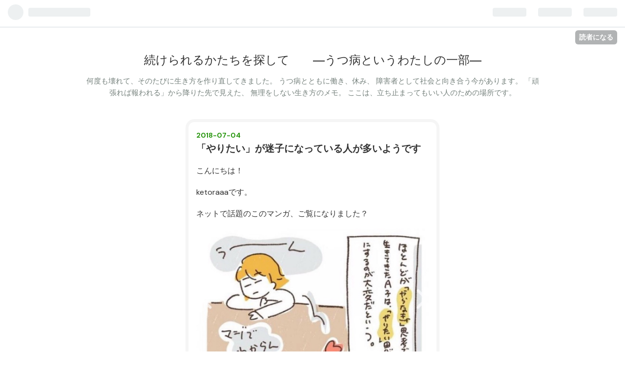

--- FILE ---
content_type: text/html; charset=utf-8
request_url: https://www.artofnaturalway.com/entry/2018/07/04/200838
body_size: 13366
content:
<!DOCTYPE html>
<html
  lang="ja"

data-admin-domain="//blog.hatena.ne.jp"
data-admin-origin="https://blog.hatena.ne.jp"
data-author="ketoraaa"
data-avail-langs="ja en"
data-blog="naturalway.hatenablog.jp"
data-blog-host="naturalway.hatenablog.jp"
data-blog-is-public="1"
data-blog-name="続けられるかたちを探して　　―うつ病というわたしの一部―"
data-blog-owner="ketoraaa"
data-blog-show-ads=""
data-blog-show-sleeping-ads=""
data-blog-uri="https://www.artofnaturalway.com/"
data-blog-uuid="8599973812297937557"
data-blogs-uri-base="https://www.artofnaturalway.com"
data-brand="pro"
data-data-layer="{&quot;hatenablog&quot;:{&quot;admin&quot;:{},&quot;analytics&quot;:{&quot;brand_property_id&quot;:&quot;&quot;,&quot;measurement_id&quot;:&quot;&quot;,&quot;non_sampling_property_id&quot;:&quot;&quot;,&quot;property_id&quot;:&quot;UA-126257702-1&quot;,&quot;separated_property_id&quot;:&quot;UA-29716941-26&quot;},&quot;blog&quot;:{&quot;blog_id&quot;:&quot;8599973812297937557&quot;,&quot;content_seems_japanese&quot;:&quot;true&quot;,&quot;disable_ads&quot;:&quot;custom_domain&quot;,&quot;enable_ads&quot;:&quot;false&quot;,&quot;enable_keyword_link&quot;:&quot;false&quot;,&quot;entry_show_footer_related_entries&quot;:&quot;true&quot;,&quot;force_pc_view&quot;:&quot;false&quot;,&quot;is_public&quot;:&quot;true&quot;,&quot;is_responsive_view&quot;:&quot;false&quot;,&quot;is_sleeping&quot;:&quot;false&quot;,&quot;lang&quot;:&quot;ja&quot;,&quot;name&quot;:&quot;\u7d9a\u3051\u3089\u308c\u308b\u304b\u305f\u3061\u3092\u63a2\u3057\u3066\u3000\u3000\u2015\u3046\u3064\u75c5\u3068\u3044\u3046\u308f\u305f\u3057\u306e\u4e00\u90e8\u2015&quot;,&quot;owner_name&quot;:&quot;ketoraaa&quot;,&quot;uri&quot;:&quot;https://www.artofnaturalway.com/&quot;},&quot;brand&quot;:&quot;pro&quot;,&quot;page_id&quot;:&quot;entry&quot;,&quot;permalink_entry&quot;:{&quot;author_name&quot;:&quot;ketoraaa&quot;,&quot;categories&quot;:&quot;&quot;,&quot;character_count&quot;:970,&quot;date&quot;:&quot;2018-07-04&quot;,&quot;entry_id&quot;:&quot;10257846132598044573&quot;,&quot;first_category&quot;:&quot;&quot;,&quot;hour&quot;:&quot;20&quot;,&quot;title&quot;:&quot;\u300c\u3084\u308a\u305f\u3044\u300d\u304c\u8ff7\u5b50\u306b\u306a\u3063\u3066\u3044\u308b\u4eba\u304c\u591a\u3044\u3088\u3046\u3067\u3059&quot;,&quot;uri&quot;:&quot;https://www.artofnaturalway.com/entry/2018/07/04/200838&quot;},&quot;pro&quot;:&quot;pro&quot;,&quot;router_type&quot;:&quot;blogs&quot;}}"
data-device="pc"
data-dont-recommend-pro="false"
data-global-domain="https://hatena.blog"
data-globalheader-color="b"
data-globalheader-type="pc"
data-has-touch-view="1"
data-help-url="https://help.hatenablog.com"
data-page="entry"
data-parts-domain="https://hatenablog-parts.com"
data-plus-available="1"
data-pro="true"
data-router-type="blogs"
data-sentry-dsn="https://03a33e4781a24cf2885099fed222b56d@sentry.io/1195218"
data-sentry-environment="production"
data-sentry-sample-rate="0.1"
data-static-domain="https://cdn.blog.st-hatena.com"
data-version="ce040fcbad0d42a5e1cae88990dad0"




  data-initial-state="{}"

  >
  <head prefix="og: http://ogp.me/ns# fb: http://ogp.me/ns/fb# article: http://ogp.me/ns/article#">

  

  
  <meta name="viewport" content="width=device-width, initial-scale=1.0" />


  


  

  <meta name="robots" content="max-image-preview:large" />


  <meta charset="utf-8"/>
  <meta http-equiv="X-UA-Compatible" content="IE=7; IE=9; IE=10; IE=11" />
  <title>「やりたい」が迷子になっている人が多いようです - 続けられるかたちを探して　　―うつ病というわたしの一部―</title>

  
  <link rel="canonical" href="https://www.artofnaturalway.com/entry/2018/07/04/200838"/>



  

<meta itemprop="name" content="「やりたい」が迷子になっている人が多いようです - 続けられるかたちを探して　　―うつ病というわたしの一部―"/>

  <meta itemprop="image" content="https://cdn.image.st-hatena.com/image/scale/04b6f53ca0ef5cf195565a0eba0b554d598f137e/backend=imagemagick;version=1;width=1300/https%3A%2F%2Fcdn-ak.f.st-hatena.com%2Fimages%2Ffotolife%2Fk%2Fketoraaa%2F20180704%2F20180704200753.jpg"/>


  <meta property="og:title" content="「やりたい」が迷子になっている人が多いようです - 続けられるかたちを探して　　―うつ病というわたしの一部―"/>
<meta property="og:type" content="article"/>
  <meta property="og:url" content="https://www.artofnaturalway.com/entry/2018/07/04/200838"/>

  <meta property="og:image" content="https://cdn.image.st-hatena.com/image/scale/04b6f53ca0ef5cf195565a0eba0b554d598f137e/backend=imagemagick;version=1;width=1300/https%3A%2F%2Fcdn-ak.f.st-hatena.com%2Fimages%2Ffotolife%2Fk%2Fketoraaa%2F20180704%2F20180704200753.jpg"/>

<meta property="og:image:alt" content="「やりたい」が迷子になっている人が多いようです - 続けられるかたちを探して　　―うつ病というわたしの一部―"/>
    <meta property="og:description" content="こんにちは！ ketoraaaです。 ネットで話題のこのマンガ、ご覧になりました？ 記事：「やらなきゃ」ばかりで「やりたい」が迷子に 描いた大学院生に聞く - withnews（ウィズニュース） 成績優秀なA子は、学校では「やらなければいけないこと」が自動的に供給されて、それをこなすだけでアイデンティティが満たされているんだけど、いざ学校という枠を離れるときになると、何を食べたいかも分からなくなっている、という短編マンガです。 うーん。 めちゃめちゃ分かります。 この立ち止まり。 このブログを読んでくださってる方も、多かれ少なかれ経験されていませんか？ 作者のMarinaさんもおっしゃっている…" />
<meta property="og:site_name" content="続けられるかたちを探して　　―うつ病というわたしの一部―"/>

  <meta property="article:published_time" content="2018-07-04T11:08:38Z" />

      <meta name="twitter:card"  content="summary_large_image" />
    <meta name="twitter:image" content="https://cdn.image.st-hatena.com/image/scale/04b6f53ca0ef5cf195565a0eba0b554d598f137e/backend=imagemagick;version=1;width=1300/https%3A%2F%2Fcdn-ak.f.st-hatena.com%2Fimages%2Ffotolife%2Fk%2Fketoraaa%2F20180704%2F20180704200753.jpg" />  <meta name="twitter:title" content="「やりたい」が迷子になっている人が多いようです - 続けられるかたちを探して　　―うつ病というわたしの一部―" />    <meta name="twitter:description" content="こんにちは！ ketoraaaです。 ネットで話題のこのマンガ、ご覧になりました？ 記事：「やらなきゃ」ばかりで「やりたい」が迷子に 描いた大学院生に聞く - withnews（ウィズニュース） 成績優秀なA子は、学校では「やらなければいけないこと」が自動的に供給されて、それをこなすだけでアイデンティティが満たされてい…" />  <meta name="twitter:app:name:iphone" content="はてなブログアプリ" />
  <meta name="twitter:app:id:iphone" content="583299321" />
  <meta name="twitter:app:url:iphone" content="hatenablog:///open?uri=https%3A%2F%2Fwww.artofnaturalway.com%2Fentry%2F2018%2F07%2F04%2F200838" />  <meta name="twitter:site" content="@Naturalway_2020" />
  
    <meta name="description" content="こんにちは！ ketoraaaです。 ネットで話題のこのマンガ、ご覧になりました？ 記事：「やらなきゃ」ばかりで「やりたい」が迷子に 描いた大学院生に聞く - withnews（ウィズニュース） 成績優秀なA子は、学校では「やらなければいけないこと」が自動的に供給されて、それをこなすだけでアイデンティティが満たされているんだけど、いざ学校という枠を離れるときになると、何を食べたいかも分からなくなっている、という短編マンガです。 うーん。 めちゃめちゃ分かります。 この立ち止まり。 このブログを読んでくださってる方も、多かれ少なかれ経験されていませんか？ 作者のMarinaさんもおっしゃっている…" />
    <meta name="keywords" content="うつ病, うつ病体験ブログ, うつ病体験談, うつ病闘病記, うつ病克服, うつ病治療, 休職, メンタルヘルス, 精神疾患, うつ病回復, うつ病記録, うつ病ブログ, うつ病と仕事, うつ病と生活, うつ病支援, うつ病セルフケア" />


  
<script
  id="embed-gtm-data-layer-loader"
  data-data-layer-page-specific="{&quot;hatenablog&quot;:{&quot;blogs_permalink&quot;:{&quot;blog_afc_issued&quot;:&quot;false&quot;,&quot;is_blog_sleeping&quot;:&quot;false&quot;,&quot;has_related_entries_with_elasticsearch&quot;:&quot;true&quot;,&quot;is_author_pro&quot;:&quot;true&quot;,&quot;entry_afc_issued&quot;:&quot;false&quot;}}}"
>
(function() {
  function loadDataLayer(elem, attrName) {
    if (!elem) { return {}; }
    var json = elem.getAttribute(attrName);
    if (!json) { return {}; }
    return JSON.parse(json);
  }

  var globalVariables = loadDataLayer(
    document.documentElement,
    'data-data-layer'
  );
  var pageSpecificVariables = loadDataLayer(
    document.getElementById('embed-gtm-data-layer-loader'),
    'data-data-layer-page-specific'
  );

  var variables = [globalVariables, pageSpecificVariables];

  if (!window.dataLayer) {
    window.dataLayer = [];
  }

  for (var i = 0; i < variables.length; i++) {
    window.dataLayer.push(variables[i]);
  }
})();
</script>

<!-- Google Tag Manager -->
<script>(function(w,d,s,l,i){w[l]=w[l]||[];w[l].push({'gtm.start':
new Date().getTime(),event:'gtm.js'});var f=d.getElementsByTagName(s)[0],
j=d.createElement(s),dl=l!='dataLayer'?'&l='+l:'';j.async=true;j.src=
'https://www.googletagmanager.com/gtm.js?id='+i+dl;f.parentNode.insertBefore(j,f);
})(window,document,'script','dataLayer','GTM-P4CXTW');</script>
<!-- End Google Tag Manager -->











  <link rel="shortcut icon" href="https://www.artofnaturalway.com/icon/favicon">
<link rel="apple-touch-icon" href="https://www.artofnaturalway.com/icon/touch">
<link rel="icon" sizes="192x192" href="https://www.artofnaturalway.com/icon/link">

  

<link rel="alternate" type="application/atom+xml" title="Atom" href="https://www.artofnaturalway.com/feed"/>
<link rel="alternate" type="application/rss+xml" title="RSS2.0" href="https://www.artofnaturalway.com/rss"/>

  <link rel="alternate" type="application/json+oembed" href="https://hatena.blog/oembed?url=https%3A%2F%2Fwww.artofnaturalway.com%2Fentry%2F2018%2F07%2F04%2F200838&amp;format=json" title="oEmbed Profile of 「やりたい」が迷子になっている人が多いようです"/>
<link rel="alternate" type="text/xml+oembed" href="https://hatena.blog/oembed?url=https%3A%2F%2Fwww.artofnaturalway.com%2Fentry%2F2018%2F07%2F04%2F200838&amp;format=xml" title="oEmbed Profile of 「やりたい」が迷子になっている人が多いようです"/>
  
  <link rel="author" href="http://www.hatena.ne.jp/ketoraaa/">

  

  
      <link rel="preload" href="https://cdn-ak.f.st-hatena.com/images/fotolife/k/ketoraaa/20180704/20180704200753.jpg" as="image"/>


  
    
<link rel="stylesheet" type="text/css" href="https://cdn.blog.st-hatena.com/css/blog.css?version=ce040fcbad0d42a5e1cae88990dad0"/>

    
  <link rel="stylesheet" type="text/css" href="https://usercss.blog.st-hatena.com/blog_style/8599973812297937557/616a503f2010a37391dd9528076cab01cbd6744c"/>
  
  

  

  
<script> </script>

  
<style>
  div#google_afc_user,
  div.google-afc-user-container,
  div.google_afc_image,
  div.google_afc_blocklink {
      display: block !important;
  }
</style>


  

  
    <script type="application/ld+json">{"@context":"http://schema.org","@type":"Article","dateModified":"2018-09-16T09:23:20+09:00","datePublished":"2018-07-04T20:08:38+09:00","description":"こんにちは！ ketoraaaです。 ネットで話題のこのマンガ、ご覧になりました？ 記事：「やらなきゃ」ばかりで「やりたい」が迷子に 描いた大学院生に聞く - withnews（ウィズニュース） 成績優秀なA子は、学校では「やらなければいけないこと」が自動的に供給されて、それをこなすだけでアイデンティティが満たされているんだけど、いざ学校という枠を離れるときになると、何を食べたいかも分からなくなっている、という短編マンガです。 うーん。 めちゃめちゃ分かります。 この立ち止まり。 このブログを読んでくださってる方も、多かれ少なかれ経験されていませんか？ 作者のMarinaさんもおっしゃっている…","headline":"「やりたい」が迷子になっている人が多いようです","image":["https://cdn-ak.f.st-hatena.com/images/fotolife/k/ketoraaa/20180704/20180704200753.jpg"],"mainEntityOfPage":{"@id":"https://www.artofnaturalway.com/entry/2018/07/04/200838","@type":"WebPage"}}</script>

  

  <script async src="https://pagead2.googlesyndication.com/pagead/js/adsbygoogle.js"></script>
<script>
  (adsbygoogle = window.adsbygoogle || []).push({
    google_ad_client: "ca-pub-8774483982269650",
    enable_page_level_ads: true
  });
</script>
<link rel="stylesheet" href="https://maxcdn.bootstrapcdn.com/font-awesome/4.7.0/css/font-awesome.min.css">
<script src="https://ajax.googleapis.com/ajax/libs/jquery/3.4.1/jquery.min.js"></script>
</head>

  <body class="page-entry globalheader-ng-enabled">
    

<div id="globalheader-container"
  data-brand="hatenablog"
  
  >
  <iframe id="globalheader" height="37" frameborder="0" allowTransparency="true"></iframe>
</div>


  
  
  
    <nav class="
      blog-controlls
      
    ">
      <div class="blog-controlls-blog-icon">
        <a href="https://www.artofnaturalway.com/">
          <img src="https://cdn.image.st-hatena.com/image/square/debe5fe197bd11a809bd43c4eb1382b3160590a8/backend=imagemagick;height=128;version=1;width=128/https%3A%2F%2Fcdn.user.blog.st-hatena.com%2Fblog_custom_icon%2F142689225%2F1520812689997227" alt="続けられるかたちを探して　　―うつ病というわたしの一部―"/>
        </a>
      </div>
      <div class="blog-controlls-title">
        <a href="https://www.artofnaturalway.com/">続けられるかたちを探して　　―うつ病というわたしの一部―</a>
      </div>
      <a href="https://blog.hatena.ne.jp/ketoraaa/naturalway.hatenablog.jp/subscribe?utm_campaign=subscribe_blog&amp;utm_medium=button&amp;utm_source=blogs_topright_button" class="blog-controlls-subscribe-btn test-blog-header-controlls-subscribe">
        読者になる
      </a>
    </nav>
  

  <div id="container">
    <div id="container-inner">
      <header id="blog-title" data-brand="hatenablog">
  <div id="blog-title-inner" >
    <div id="blog-title-content">
      <h1 id="title"><a href="https://www.artofnaturalway.com/">続けられるかたちを探して　　―うつ病というわたしの一部―</a></h1>
      
        <h2 id="blog-description">何度も壊れて、そのたびに生き方を作り直してきました。  うつ病とともに働き、休み、 障害者として社会と向き合う今があります。  「頑張れば報われる」から降りた先で見えた、 無理をしない生き方のメモ。  ここは、立ち止まってもいい人のための場所です。</h2>
      
    </div>
  </div>
</header>

      

      
      




<div id="content" class="hfeed"
  
  >
  <div id="content-inner">
    <div id="wrapper">
      <div id="main">
        <div id="main-inner">
          

          



          
  
  <!-- google_ad_section_start -->
  <!-- rakuten_ad_target_begin -->
  
  
  

  

  
    
      
        <article class="entry hentry test-hentry js-entry-article date-first autopagerize_page_element chars-1200 words-100 mode-html entry-odd" id="entry-10257846132598044573" data-keyword-campaign="" data-uuid="10257846132598044573" data-publication-type="entry">
  <div class="entry-inner">
    <header class="entry-header">
  
    <div class="date entry-date first">
    <a href="https://www.artofnaturalway.com/archive/2018/07/04" rel="nofollow">
      <time datetime="2018-07-04T11:08:38Z" title="2018-07-04T11:08:38Z">
        <span class="date-year">2018</span><span class="hyphen">-</span><span class="date-month">07</span><span class="hyphen">-</span><span class="date-day">04</span>
      </time>
    </a>
      </div>
  <h1 class="entry-title">
  <a href="https://www.artofnaturalway.com/entry/2018/07/04/200838" class="entry-title-link bookmark">「やりたい」が迷子になっている人が多いようです</a>
</h1>

  
  


  

  

</header>

    


    <div class="entry-content hatenablog-entry">
  
    <p>こんにちは！</p>
<p>ketoraaaです。</p>
<p>ネットで話題のこのマンガ、ご覧になりました？</p>
<p><img class="hatena-fotolife" title="f:id:ketoraaa:20180704200753j:image" src="https://cdn-ak.f.st-hatena.com/images/fotolife/k/ketoraaa/20180704/20180704200753.jpg" alt="f:id:ketoraaa:20180704200753j:image" /></p>
<p>記事：<a href="https://withnews.jp/article/f0180704002qq000000000000000W00o10101qq000017573A">&#x300C;&#x3084;&#x3089;&#x306A;&#x304D;&#x3083;&#x300D;&#x3070;&#x304B;&#x308A;&#x3067;&#x300C;&#x3084;&#x308A;&#x305F;&#x3044;&#x300D;&#x304C;&#x8FF7;&#x5B50;&#x306B; &#x63CF;&#x3044;&#x305F;&#x5927;&#x5B66;&#x9662;&#x751F;&#x306B;&#x805E;&#x304F; - withnews&#xFF08;&#x30A6;&#x30A3;&#x30BA;&#x30CB;&#x30E5;&#x30FC;&#x30B9;&#xFF09;</a></p>
<p>成績優秀なA子は、学校では「やらなければいけないこと」が自動的に供給されて、それをこなすだけでアイデンティティが満たされているんだけど、いざ学校という枠を離れるときになると、何を食べたいかも分からなくなっている、という短編マンガです。</p>
<p>うーん。</p>
<p>めちゃめちゃ分かります。</p>
<p>この立ち止まり。</p>
<p>このブログを読んでくださってる方も、多かれ少なかれ経験されていませんか？</p>
<p>作者のMarinaさんもおっしゃっているように、だからA子がダメだとは思いません。</p>
<p>モラトリアムを脱する時期には、誰もが経験することだとも思います。</p>
<p>でも、思わずには入られません。</p>
<p><span style="font-size: 150%;">学校教育って何だろう</span>って。</p>
<p>学校で供給される、ある形にぴったりハマる子だけが、ヨイであって、それ以外はダメ。</p>
<p>会社に入るとその形はもっと入り組んだ複雑な図形になって、ぴったりハマる社員だけが、ヨイであって、それ以外はダメ。</p>
<p>ひどい場合、感情や私生活にも侵入してきます。</p>
<p>仕事だから、というマジックワードを使って。</p>
<p>全人格労働やブラック企業がそうです。</p>
<p>学校で優秀とされるのは、大抵は適応力がとても高い子です。</p>
<p>受験勉強に意味を考え出したら、えらいことになりますから。</p>
<p>そういう人は、会社でも、最初からかなり重宝されます。</p>
<p>これは◯◯にやらせておけば大丈夫だろう。</p>
<p>◯◯ならなんだかんだ言ってやってくれるだろう。</p>
<p>と。</p>
<p>適応させなければいけない図形が入り組んで複雑になって、それまでの蓄積もあるから、だんだん自分の外の図形に適応させることが苦しくなってきて、いつか身体が悲鳴をあげます。</p>
<p>そこで思はずには入られません。</p>
<p><span style="font-size: 150%;">適応を求めてきた「やりたい」を迷子にする学校教育って何だったの？</span></p>
<p>やりたいことを連れ戻す紙一枚の工夫、いつはじめても遅いことはありません。</p>
<p>関連記事：<a href="http://www.artofnaturalway.com/entry/2018/01/10/081045">&#x3057;&#x305F;&#x3044;&#x3053;&#x3068;&#x3057;&#x3066;&#x307E;&#x3059;&#x304B;&#xFF1F;&#x305D;&#x308C;&#x306F;&#x3001;&#x3057;&#x306A;&#x3051;&#x308C;&#x3070;&#x306A;&#x3089;&#x306A;&#x3044;&#x3053;&#x3068;&#x3067;&#x306F;&#x306A;&#x3044;&#x3067;&#x3059;&#x304B;&#xFF1F; - &#x30CA;&#x30C1;&#x30E5;&#x30E9;&#x30EB;&#x306A;&#x30A4;&#x30AD;&#x30AB;&#x30BF;</a></p>
<p>関連記事：<a href="http://www.artofnaturalway.com/entry/2018/01/05/092955">&#x3010;&#x8A8D;&#x77E5;&#x7642;&#x6CD5;&#x3011;&#x5B66;&#x6821;&#x304C;&#x606F;&#x82E6;&#x3057;&#x3044;&#x7686;&#x3055;&#x3093;&#xFF01;&#x5927;&#x4E08;&#x592B;&#xFF01;&#x5584;&#x60AA;&#x3068;&#x3044;&#x3046;&#x65E7;&#x6642;&#x4EE3;&#x306E;&#x601D;&#x8003;&#x304B;&#x3089;&#x306E;&#x8131;&#x5374;&#x3057;&#x3066;&#x3001;&#x81EA;&#x7136;&#x306B;&#x3044;&#x304D;&#x307E;&#x3057;&#x3087;&#x3046; - &#x30CA;&#x30C1;&#x30E5;&#x30E9;&#x30EB;&#x306A;&#x30A4;&#x30AD;&#x30AB;&#x30BF;</a></p>
    
    




    

  
</div>

    
  <footer class="entry-footer">
    
    <div class="entry-tags-wrapper">
  <div class="entry-tags">  </div>
</div>

    <p class="entry-footer-section track-inview-by-gtm" data-gtm-track-json="{&quot;area&quot;: &quot;finish_reading&quot;}">
  <span class="author vcard"><span class="fn" data-load-nickname="1" data-user-name="ketoraaa" >ketoraaa</span></span>
  <span class="entry-footer-time"><a href="https://www.artofnaturalway.com/entry/2018/07/04/200838"><time data-relative datetime="2018-07-04T11:08:38Z" title="2018-07-04T11:08:38Z" class="updated">2018-07-04 20:08</time></a></span>
  
  
  
    <span class="
      entry-footer-subscribe
      
    " data-test-blog-controlls-subscribe>
      <a href="https://blog.hatena.ne.jp/ketoraaa/naturalway.hatenablog.jp/subscribe?utm_campaign=subscribe_blog&amp;utm_medium=button&amp;utm_source=blogs_entry_footer">
        読者になる
      </a>
    </span>
  
</p>

    
  <div
    class="hatena-star-container"
    data-hatena-star-container
    data-hatena-star-url="https://www.artofnaturalway.com/entry/2018/07/04/200838"
    data-hatena-star-title="「やりたい」が迷子になっている人が多いようです"
    data-hatena-star-variant="profile-icon"
    data-hatena-star-profile-url-template="https://blog.hatena.ne.jp/{username}/"
  ></div>


    
<div class="social-buttons">
  
  
    <div class="social-button-item">
      <a href="https://b.hatena.ne.jp/entry/s/www.artofnaturalway.com/entry/2018/07/04/200838" class="hatena-bookmark-button" data-hatena-bookmark-url="https://www.artofnaturalway.com/entry/2018/07/04/200838" data-hatena-bookmark-layout="vertical-balloon" data-hatena-bookmark-lang="ja" title="この記事をはてなブックマークに追加"><img src="https://b.st-hatena.com/images/entry-button/button-only.gif" alt="この記事をはてなブックマークに追加" width="20" height="20" style="border: none;" /></a>
    </div>
  
  
    <div class="social-button-item">
      <div class="fb-share-button" data-layout="box_count" data-href="https://www.artofnaturalway.com/entry/2018/07/04/200838"></div>
    </div>
  
  
    
    
    <div class="social-button-item">
      <a
          class="entry-share-button entry-share-button-twitter test-share-button-twitter"
          href="https://x.com/intent/tweet?text=%E3%80%8C%E3%82%84%E3%82%8A%E3%81%9F%E3%81%84%E3%80%8D%E3%81%8C%E8%BF%B7%E5%AD%90%E3%81%AB%E3%81%AA%E3%81%A3%E3%81%A6%E3%81%84%E3%82%8B%E4%BA%BA%E3%81%8C%E5%A4%9A%E3%81%84%E3%82%88%E3%81%86%E3%81%A7%E3%81%99+-+%E7%B6%9A%E3%81%91%E3%82%89%E3%82%8C%E3%82%8B%E3%81%8B%E3%81%9F%E3%81%A1%E3%82%92%E6%8E%A2%E3%81%97%E3%81%A6%E3%80%80%E3%80%80%E2%80%95%E3%81%86%E3%81%A4%E7%97%85%E3%81%A8%E3%81%84%E3%81%86%E3%82%8F%E3%81%9F%E3%81%97%E3%81%AE%E4%B8%80%E9%83%A8%E2%80%95&amp;url=https%3A%2F%2Fwww.artofnaturalway.com%2Fentry%2F2018%2F07%2F04%2F200838"
          title="X（Twitter）で投稿する"
        ></a>
    </div>
  
  
  
  
  
  
</div>

    

    <div class="customized-footer">
      

        

          <div class="entry-footer-modules" id="entry-footer-secondary-modules">      
<div class="hatena-module hatena-module-related-entries" >
      
  <!-- Hatena-Epic-has-related-entries-with-elasticsearch:true -->
  <div class="hatena-module-title">
    関連記事
  </div>
  <div class="hatena-module-body">
    <ul class="related-entries hatena-urllist urllist-with-thumbnails">
  
  
    
    <li class="urllist-item related-entries-item">
      <div class="urllist-item-inner related-entries-item-inner">
        
          
                      <div class="urllist-date-link related-entries-date-link">
  <a href="https://www.artofnaturalway.com/archive/2018/08/14" rel="nofollow">
    <time datetime="2018-08-14T13:25:00Z" title="2018年8月14日">
      2018-08-14
    </time>
  </a>
</div>

          <a href="https://www.artofnaturalway.com/entry/2018/08/14/222500" class="urllist-title-link related-entries-title-link  urllist-title related-entries-title">妻と診察。やらないをやることを思い出しました。</a>




          
          

                      <div class="urllist-entry-body related-entries-entry-body">こんにちは。ketoraaaです。 今回の休職。 様々なことが同時多…</div>
      </div>
    </li>
  
    
    <li class="urllist-item related-entries-item">
      <div class="urllist-item-inner related-entries-item-inner">
        
          
                      <a class="urllist-image-link related-entries-image-link" href="https://www.artofnaturalway.com/entry/2018/08/05/144338">
  <img alt="抗うつ薬レクサプロを飲み始めました。" src="https://cdn.image.st-hatena.com/image/square/bbef9125ec65951bf9ece8510d984c6cd9844673/backend=imagemagick;height=100;version=1;width=100/https%3A%2F%2Fcdn-ak.f.st-hatena.com%2Fimages%2Ffotolife%2Fk%2Fketoraaa%2F20180805%2F20180805144226.jpg" class="urllist-image related-entries-image" title="抗うつ薬レクサプロを飲み始めました。" width="100" height="100" loading="lazy">
</a>
            <div class="urllist-date-link related-entries-date-link">
  <a href="https://www.artofnaturalway.com/archive/2018/08/05" rel="nofollow">
    <time datetime="2018-08-05T05:43:38Z" title="2018年8月5日">
      2018-08-05
    </time>
  </a>
</div>

          <a href="https://www.artofnaturalway.com/entry/2018/08/05/144338" class="urllist-title-link related-entries-title-link  urllist-title related-entries-title">抗うつ薬レクサプロを飲み始めました。</a>




          
          

                      <div class="urllist-entry-body related-entries-entry-body">こんにちは。ketoraaaです。 昨日は、週に一回の通院でした。 …</div>
      </div>
    </li>
  
    
    <li class="urllist-item related-entries-item">
      <div class="urllist-item-inner related-entries-item-inner">
        
          
                      <div class="urllist-date-link related-entries-date-link">
  <a href="https://www.artofnaturalway.com/archive/2018/06/01" rel="nofollow">
    <time datetime="2018-06-01T12:38:09Z" title="2018年6月1日">
      2018-06-01
    </time>
  </a>
</div>

          <a href="https://www.artofnaturalway.com/entry/2018/06/01/213809" class="urllist-title-link related-entries-title-link  urllist-title related-entries-title">抗うつ薬断薬の経過です。ただいま格闘中。</a>




          
          

                      <div class="urllist-entry-body related-entries-entry-body">こんにちは！ ketoraaaです。 ４月初旬からはじめた抗うつ薬サ…</div>
      </div>
    </li>
  
    
    <li class="urllist-item related-entries-item">
      <div class="urllist-item-inner related-entries-item-inner">
        
          
                      <a class="urllist-image-link related-entries-image-link" href="https://www.artofnaturalway.com/entry/2018/02/21/081227">
  <img alt="【認知行動療法】悩みはなくならなくていい。成長の余地だから。" src="https://cdn.image.st-hatena.com/image/square/2588c7798c64097711b98f99f44e8e5a4ce9af92/backend=imagemagick;height=100;version=1;width=100/https%3A%2F%2Fcdn-ak.f.st-hatena.com%2Fimages%2Ffotolife%2Fk%2Fketoraaa%2F20180905%2F20180905172936.jpg" class="urllist-image related-entries-image" title="【認知行動療法】悩みはなくならなくていい。成長の余地だから。" width="100" height="100" loading="lazy">
</a>
            <div class="urllist-date-link related-entries-date-link">
  <a href="https://www.artofnaturalway.com/archive/2018/02/21" rel="nofollow">
    <time datetime="2018-02-20T23:12:27Z" title="2018年2月21日">
      2018-02-21
    </time>
  </a>
</div>

          <a href="https://www.artofnaturalway.com/entry/2018/02/21/081227" class="urllist-title-link related-entries-title-link  urllist-title related-entries-title">【認知行動療法】悩みはなくならなくていい。成長の余地だから。</a>




          
          

                      <div class="urllist-entry-body related-entries-entry-body">こんにちは！ ketoraaaです。 自然な生き方に近づく紙一枚分の…</div>
      </div>
    </li>
  
    
    <li class="urllist-item related-entries-item">
      <div class="urllist-item-inner related-entries-item-inner">
        
          
                      <div class="urllist-date-link related-entries-date-link">
  <a href="https://www.artofnaturalway.com/archive/2018/02/19" rel="nofollow">
    <time datetime="2018-02-18T23:25:17Z" title="2018年2月19日">
      2018-02-19
    </time>
  </a>
</div>

          <a href="https://www.artofnaturalway.com/entry/2018/02/19/082517" class="urllist-title-link related-entries-title-link  urllist-title related-entries-title">【認知療法】羽生結弦選手の認知療法的考え方に感動</a>




          
          

                      <div class="urllist-entry-body related-entries-entry-body">こんにちは！ ketoraaaです。 ピョンチャンオリンピックみてま…</div>
      </div>
    </li>
  
</ul>

  </div>
</div>
  </div>
        

      
    </div>
    
  <div class="comment-box js-comment-box">
    
    <ul class="comment js-comment">
      <li class="read-more-comments" style="display: none;"><a>もっと読む</a></li>
    </ul>
    
      <a class="leave-comment-title js-leave-comment-title">コメントを書く</a>
    
  </div>

  </footer>

  </div>
</article>

      
      
    
  

  
  <!-- rakuten_ad_target_end -->
  <!-- google_ad_section_end -->
  
  
  
  <div class="pager pager-permalink permalink">
    
      
      <span class="pager-prev">
        <a href="https://www.artofnaturalway.com/entry/2018/07/06/173354" rel="prev">
          <span class="pager-arrow">&laquo; </span>
          今年一番の大仕事完了！マンション売却決…
        </a>
      </span>
    
    
      
      <span class="pager-next">
        <a href="https://www.artofnaturalway.com/entry/2018/06/30/171707" rel="next">
          引越しうつ病ってあるんですって！
          <span class="pager-arrow"> &raquo;</span>
        </a>
      </span>
    
  </div>


  



        </div>
      </div>

      <aside id="box1">
  <div id="box1-inner">
  </div>
</aside>

    </div><!-- #wrapper -->

    
<aside id="box2">
  
  <div id="box2-inner">
    
      

<div class="hatena-module hatena-module-profile">
  <div class="hatena-module-title">
    プロフィール
  </div>
  <div class="hatena-module-body">
    
    <a href="https://www.artofnaturalway.com/about" class="profile-icon-link">
      <img src="https://cdn.profile-image.st-hatena.com/users/ketoraaa/profile.png?1682305781"
      alt="id:ketoraaa" class="profile-icon" />
    </a>
    

    
    <span class="id">
      <a href="https://www.artofnaturalway.com/about" class="hatena-id-link"><span data-load-nickname="1" data-user-name="ketoraaa">id:ketoraaa</span></a>
      
  
  
    <a href="https://blog.hatena.ne.jp/-/pro?plus_via=blog_plus_badge&amp;utm_source=pro_badge&amp;utm_medium=referral&amp;utm_campaign=register_pro" title="はてなブログPro"><i class="badge-type-pro">はてなブログPro</i></a>
  


    </span>
    

    

    
    <div class="profile-description">
      <p>関東生まれ沖縄在住。元公務員。公務員時代に3度の休職と復職を経験。うつを通じて、病気はアップデートのサインで、全てはハッピーに向かうだけととらえ方が変化。沖縄に移住し、自然体の生き方を模索中。</p>

    </div>
    

    
      <div class="hatena-follow-button-box btn-subscribe js-hatena-follow-button-box"
  
  >

  <a href="#" class="hatena-follow-button js-hatena-follow-button">
    <span class="subscribing">
      <span class="foreground">読者です</span>
      <span class="background">読者をやめる</span>
    </span>
    <span class="unsubscribing" data-track-name="profile-widget-subscribe-button" data-track-once>
      <span class="foreground">読者になる</span>
      <span class="background">読者になる</span>
    </span>
  </a>
  <div class="subscription-count-box js-subscription-count-box">
    <i></i>
    <u></u>
    <span class="subscription-count js-subscription-count">
    </span>
  </div>
</div>

    

    
      <div class="hatena-follow-button-box">
        <a href="https://twitter.com/Naturalway_2020" title="X（Twitter）アカウント" class="btn-twitter" data-lang="ja">
          <img src="https://cdn.blog.st-hatena.com/images/theme/plofile-socialize-x.svg?version=ce040fcbad0d42a5e1cae88990dad0" alt="X">
          <span>
            @Naturalway_2020をフォロー
          </span>
        </a>
      </div>
    

    <div class="profile-about">
      <a href="https://www.artofnaturalway.com/about">このブログについて</a>
    </div>

  </div>
</div>

    
      <div class="hatena-module hatena-module-links">
  <div class="hatena-module-title">
    リンク
  </div>
  <div class="hatena-module-body">
    <ul class="hatena-urllist">
      
        <li>
          <a href="https://www.artofnaturalway.com/entry/reccomend">おすすめ記事一覧</a>
        </li>
      
    </ul>
  </div>
</div>

    
      <div class="hatena-module hatena-module-search-box">
  <div class="hatena-module-title">
    検索
  </div>
  <div class="hatena-module-body">
    <form class="search-form" role="search" action="https://www.artofnaturalway.com/search" method="get">
  <input type="text" name="q" class="search-module-input" value="" placeholder="記事を検索" required>
  <input type="submit" value="検索" class="search-module-button" />
</form>

  </div>
</div>

    
      <div class="hatena-module hatena-module-recent-entries ">
  <div class="hatena-module-title">
    <a href="https://www.artofnaturalway.com/archive">
      最新記事
    </a>
  </div>
  <div class="hatena-module-body">
    <ul class="recent-entries hatena-urllist ">
  
  
    
    <li class="urllist-item recent-entries-item">
      <div class="urllist-item-inner recent-entries-item-inner">
        
          
          
          <a href="https://www.artofnaturalway.com/entry/2026/01/19/070000" class="urllist-title-link recent-entries-title-link  urllist-title recent-entries-title">9年目のブログ</a>




          
          

                </div>
    </li>
  
    
    <li class="urllist-item recent-entries-item">
      <div class="urllist-item-inner recent-entries-item-inner">
        
          
          
          <a href="https://www.artofnaturalway.com/entry/2026/01/12/070000" class="urllist-title-link recent-entries-title-link  urllist-title recent-entries-title">AIが選んだ、私のブログのベスト記事5選</a>




          
          

                </div>
    </li>
  
    
    <li class="urllist-item recent-entries-item">
      <div class="urllist-item-inner recent-entries-item-inner">
        
          
          
          <a href="https://www.artofnaturalway.com/entry/2026/01/05/070000" class="urllist-title-link recent-entries-title-link  urllist-title recent-entries-title">構造摂理は、「道具」の一つである</a>




          
          

                </div>
    </li>
  
    
    <li class="urllist-item recent-entries-item">
      <div class="urllist-item-inner recent-entries-item-inner">
        
          
          
          <a href="https://www.artofnaturalway.com/entry/2026/01/04/155612" class="urllist-title-link recent-entries-title-link  urllist-title recent-entries-title">おすすめ記事と、このブログについて</a>




          
          

                </div>
    </li>
  
    
    <li class="urllist-item recent-entries-item">
      <div class="urllist-item-inner recent-entries-item-inner">
        
          
          
          <a href="https://www.artofnaturalway.com/entry/2025/12/31/070000" class="urllist-title-link recent-entries-title-link  urllist-title recent-entries-title">成長し続けなくてもいい——壊れにくく生きるという視点</a>




          
          

                </div>
    </li>
  
</ul>

      </div>
</div>

    
      

<div class="hatena-module hatena-module-archive" data-archive-type="default" data-archive-url="https://www.artofnaturalway.com/archive">
  <div class="hatena-module-title">
    <a href="https://www.artofnaturalway.com/archive">月別アーカイブ</a>
  </div>
  <div class="hatena-module-body">
    
      
        <ul class="hatena-urllist">
          
            <li class="archive-module-year archive-module-year-hidden" data-year="2026">
              <div class="archive-module-button">
                <span class="archive-module-hide-button">▼</span>
                <span class="archive-module-show-button">▶</span>
              </div>
              <a href="https://www.artofnaturalway.com/archive/2026" class="archive-module-year-title archive-module-year-2026">
                2026
              </a>
              <ul class="archive-module-months">
                
                  <li class="archive-module-month">
                    <a href="https://www.artofnaturalway.com/archive/2026/01" class="archive-module-month-title archive-module-month-2026-1">
                      2026 / 1
                    </a>
                  </li>
                
              </ul>
            </li>
          
            <li class="archive-module-year archive-module-year-hidden" data-year="2025">
              <div class="archive-module-button">
                <span class="archive-module-hide-button">▼</span>
                <span class="archive-module-show-button">▶</span>
              </div>
              <a href="https://www.artofnaturalway.com/archive/2025" class="archive-module-year-title archive-module-year-2025">
                2025
              </a>
              <ul class="archive-module-months">
                
                  <li class="archive-module-month">
                    <a href="https://www.artofnaturalway.com/archive/2025/12" class="archive-module-month-title archive-module-month-2025-12">
                      2025 / 12
                    </a>
                  </li>
                
                  <li class="archive-module-month">
                    <a href="https://www.artofnaturalway.com/archive/2025/10" class="archive-module-month-title archive-module-month-2025-10">
                      2025 / 10
                    </a>
                  </li>
                
                  <li class="archive-module-month">
                    <a href="https://www.artofnaturalway.com/archive/2025/09" class="archive-module-month-title archive-module-month-2025-9">
                      2025 / 9
                    </a>
                  </li>
                
                  <li class="archive-module-month">
                    <a href="https://www.artofnaturalway.com/archive/2025/08" class="archive-module-month-title archive-module-month-2025-8">
                      2025 / 8
                    </a>
                  </li>
                
                  <li class="archive-module-month">
                    <a href="https://www.artofnaturalway.com/archive/2025/07" class="archive-module-month-title archive-module-month-2025-7">
                      2025 / 7
                    </a>
                  </li>
                
                  <li class="archive-module-month">
                    <a href="https://www.artofnaturalway.com/archive/2025/06" class="archive-module-month-title archive-module-month-2025-6">
                      2025 / 6
                    </a>
                  </li>
                
                  <li class="archive-module-month">
                    <a href="https://www.artofnaturalway.com/archive/2025/05" class="archive-module-month-title archive-module-month-2025-5">
                      2025 / 5
                    </a>
                  </li>
                
                  <li class="archive-module-month">
                    <a href="https://www.artofnaturalway.com/archive/2025/04" class="archive-module-month-title archive-module-month-2025-4">
                      2025 / 4
                    </a>
                  </li>
                
                  <li class="archive-module-month">
                    <a href="https://www.artofnaturalway.com/archive/2025/03" class="archive-module-month-title archive-module-month-2025-3">
                      2025 / 3
                    </a>
                  </li>
                
                  <li class="archive-module-month">
                    <a href="https://www.artofnaturalway.com/archive/2025/02" class="archive-module-month-title archive-module-month-2025-2">
                      2025 / 2
                    </a>
                  </li>
                
                  <li class="archive-module-month">
                    <a href="https://www.artofnaturalway.com/archive/2025/01" class="archive-module-month-title archive-module-month-2025-1">
                      2025 / 1
                    </a>
                  </li>
                
              </ul>
            </li>
          
            <li class="archive-module-year archive-module-year-hidden" data-year="2024">
              <div class="archive-module-button">
                <span class="archive-module-hide-button">▼</span>
                <span class="archive-module-show-button">▶</span>
              </div>
              <a href="https://www.artofnaturalway.com/archive/2024" class="archive-module-year-title archive-module-year-2024">
                2024
              </a>
              <ul class="archive-module-months">
                
                  <li class="archive-module-month">
                    <a href="https://www.artofnaturalway.com/archive/2024/12" class="archive-module-month-title archive-module-month-2024-12">
                      2024 / 12
                    </a>
                  </li>
                
                  <li class="archive-module-month">
                    <a href="https://www.artofnaturalway.com/archive/2024/11" class="archive-module-month-title archive-module-month-2024-11">
                      2024 / 11
                    </a>
                  </li>
                
                  <li class="archive-module-month">
                    <a href="https://www.artofnaturalway.com/archive/2024/10" class="archive-module-month-title archive-module-month-2024-10">
                      2024 / 10
                    </a>
                  </li>
                
                  <li class="archive-module-month">
                    <a href="https://www.artofnaturalway.com/archive/2024/09" class="archive-module-month-title archive-module-month-2024-9">
                      2024 / 9
                    </a>
                  </li>
                
                  <li class="archive-module-month">
                    <a href="https://www.artofnaturalway.com/archive/2024/07" class="archive-module-month-title archive-module-month-2024-7">
                      2024 / 7
                    </a>
                  </li>
                
                  <li class="archive-module-month">
                    <a href="https://www.artofnaturalway.com/archive/2024/06" class="archive-module-month-title archive-module-month-2024-6">
                      2024 / 6
                    </a>
                  </li>
                
                  <li class="archive-module-month">
                    <a href="https://www.artofnaturalway.com/archive/2024/05" class="archive-module-month-title archive-module-month-2024-5">
                      2024 / 5
                    </a>
                  </li>
                
                  <li class="archive-module-month">
                    <a href="https://www.artofnaturalway.com/archive/2024/04" class="archive-module-month-title archive-module-month-2024-4">
                      2024 / 4
                    </a>
                  </li>
                
                  <li class="archive-module-month">
                    <a href="https://www.artofnaturalway.com/archive/2024/03" class="archive-module-month-title archive-module-month-2024-3">
                      2024 / 3
                    </a>
                  </li>
                
                  <li class="archive-module-month">
                    <a href="https://www.artofnaturalway.com/archive/2024/02" class="archive-module-month-title archive-module-month-2024-2">
                      2024 / 2
                    </a>
                  </li>
                
                  <li class="archive-module-month">
                    <a href="https://www.artofnaturalway.com/archive/2024/01" class="archive-module-month-title archive-module-month-2024-1">
                      2024 / 1
                    </a>
                  </li>
                
              </ul>
            </li>
          
            <li class="archive-module-year archive-module-year-hidden" data-year="2023">
              <div class="archive-module-button">
                <span class="archive-module-hide-button">▼</span>
                <span class="archive-module-show-button">▶</span>
              </div>
              <a href="https://www.artofnaturalway.com/archive/2023" class="archive-module-year-title archive-module-year-2023">
                2023
              </a>
              <ul class="archive-module-months">
                
                  <li class="archive-module-month">
                    <a href="https://www.artofnaturalway.com/archive/2023/12" class="archive-module-month-title archive-module-month-2023-12">
                      2023 / 12
                    </a>
                  </li>
                
                  <li class="archive-module-month">
                    <a href="https://www.artofnaturalway.com/archive/2023/11" class="archive-module-month-title archive-module-month-2023-11">
                      2023 / 11
                    </a>
                  </li>
                
                  <li class="archive-module-month">
                    <a href="https://www.artofnaturalway.com/archive/2023/10" class="archive-module-month-title archive-module-month-2023-10">
                      2023 / 10
                    </a>
                  </li>
                
                  <li class="archive-module-month">
                    <a href="https://www.artofnaturalway.com/archive/2023/09" class="archive-module-month-title archive-module-month-2023-9">
                      2023 / 9
                    </a>
                  </li>
                
                  <li class="archive-module-month">
                    <a href="https://www.artofnaturalway.com/archive/2023/08" class="archive-module-month-title archive-module-month-2023-8">
                      2023 / 8
                    </a>
                  </li>
                
                  <li class="archive-module-month">
                    <a href="https://www.artofnaturalway.com/archive/2023/07" class="archive-module-month-title archive-module-month-2023-7">
                      2023 / 7
                    </a>
                  </li>
                
                  <li class="archive-module-month">
                    <a href="https://www.artofnaturalway.com/archive/2023/06" class="archive-module-month-title archive-module-month-2023-6">
                      2023 / 6
                    </a>
                  </li>
                
                  <li class="archive-module-month">
                    <a href="https://www.artofnaturalway.com/archive/2023/05" class="archive-module-month-title archive-module-month-2023-5">
                      2023 / 5
                    </a>
                  </li>
                
                  <li class="archive-module-month">
                    <a href="https://www.artofnaturalway.com/archive/2023/04" class="archive-module-month-title archive-module-month-2023-4">
                      2023 / 4
                    </a>
                  </li>
                
                  <li class="archive-module-month">
                    <a href="https://www.artofnaturalway.com/archive/2023/02" class="archive-module-month-title archive-module-month-2023-2">
                      2023 / 2
                    </a>
                  </li>
                
                  <li class="archive-module-month">
                    <a href="https://www.artofnaturalway.com/archive/2023/01" class="archive-module-month-title archive-module-month-2023-1">
                      2023 / 1
                    </a>
                  </li>
                
              </ul>
            </li>
          
            <li class="archive-module-year archive-module-year-hidden" data-year="2022">
              <div class="archive-module-button">
                <span class="archive-module-hide-button">▼</span>
                <span class="archive-module-show-button">▶</span>
              </div>
              <a href="https://www.artofnaturalway.com/archive/2022" class="archive-module-year-title archive-module-year-2022">
                2022
              </a>
              <ul class="archive-module-months">
                
                  <li class="archive-module-month">
                    <a href="https://www.artofnaturalway.com/archive/2022/12" class="archive-module-month-title archive-module-month-2022-12">
                      2022 / 12
                    </a>
                  </li>
                
                  <li class="archive-module-month">
                    <a href="https://www.artofnaturalway.com/archive/2022/11" class="archive-module-month-title archive-module-month-2022-11">
                      2022 / 11
                    </a>
                  </li>
                
                  <li class="archive-module-month">
                    <a href="https://www.artofnaturalway.com/archive/2022/10" class="archive-module-month-title archive-module-month-2022-10">
                      2022 / 10
                    </a>
                  </li>
                
                  <li class="archive-module-month">
                    <a href="https://www.artofnaturalway.com/archive/2022/09" class="archive-module-month-title archive-module-month-2022-9">
                      2022 / 9
                    </a>
                  </li>
                
                  <li class="archive-module-month">
                    <a href="https://www.artofnaturalway.com/archive/2022/08" class="archive-module-month-title archive-module-month-2022-8">
                      2022 / 8
                    </a>
                  </li>
                
                  <li class="archive-module-month">
                    <a href="https://www.artofnaturalway.com/archive/2022/07" class="archive-module-month-title archive-module-month-2022-7">
                      2022 / 7
                    </a>
                  </li>
                
                  <li class="archive-module-month">
                    <a href="https://www.artofnaturalway.com/archive/2022/06" class="archive-module-month-title archive-module-month-2022-6">
                      2022 / 6
                    </a>
                  </li>
                
                  <li class="archive-module-month">
                    <a href="https://www.artofnaturalway.com/archive/2022/05" class="archive-module-month-title archive-module-month-2022-5">
                      2022 / 5
                    </a>
                  </li>
                
                  <li class="archive-module-month">
                    <a href="https://www.artofnaturalway.com/archive/2022/04" class="archive-module-month-title archive-module-month-2022-4">
                      2022 / 4
                    </a>
                  </li>
                
                  <li class="archive-module-month">
                    <a href="https://www.artofnaturalway.com/archive/2022/03" class="archive-module-month-title archive-module-month-2022-3">
                      2022 / 3
                    </a>
                  </li>
                
                  <li class="archive-module-month">
                    <a href="https://www.artofnaturalway.com/archive/2022/02" class="archive-module-month-title archive-module-month-2022-2">
                      2022 / 2
                    </a>
                  </li>
                
                  <li class="archive-module-month">
                    <a href="https://www.artofnaturalway.com/archive/2022/01" class="archive-module-month-title archive-module-month-2022-1">
                      2022 / 1
                    </a>
                  </li>
                
              </ul>
            </li>
          
            <li class="archive-module-year archive-module-year-hidden" data-year="2021">
              <div class="archive-module-button">
                <span class="archive-module-hide-button">▼</span>
                <span class="archive-module-show-button">▶</span>
              </div>
              <a href="https://www.artofnaturalway.com/archive/2021" class="archive-module-year-title archive-module-year-2021">
                2021
              </a>
              <ul class="archive-module-months">
                
                  <li class="archive-module-month">
                    <a href="https://www.artofnaturalway.com/archive/2021/12" class="archive-module-month-title archive-module-month-2021-12">
                      2021 / 12
                    </a>
                  </li>
                
                  <li class="archive-module-month">
                    <a href="https://www.artofnaturalway.com/archive/2021/11" class="archive-module-month-title archive-module-month-2021-11">
                      2021 / 11
                    </a>
                  </li>
                
                  <li class="archive-module-month">
                    <a href="https://www.artofnaturalway.com/archive/2021/10" class="archive-module-month-title archive-module-month-2021-10">
                      2021 / 10
                    </a>
                  </li>
                
                  <li class="archive-module-month">
                    <a href="https://www.artofnaturalway.com/archive/2021/09" class="archive-module-month-title archive-module-month-2021-9">
                      2021 / 9
                    </a>
                  </li>
                
                  <li class="archive-module-month">
                    <a href="https://www.artofnaturalway.com/archive/2021/08" class="archive-module-month-title archive-module-month-2021-8">
                      2021 / 8
                    </a>
                  </li>
                
                  <li class="archive-module-month">
                    <a href="https://www.artofnaturalway.com/archive/2021/07" class="archive-module-month-title archive-module-month-2021-7">
                      2021 / 7
                    </a>
                  </li>
                
                  <li class="archive-module-month">
                    <a href="https://www.artofnaturalway.com/archive/2021/06" class="archive-module-month-title archive-module-month-2021-6">
                      2021 / 6
                    </a>
                  </li>
                
                  <li class="archive-module-month">
                    <a href="https://www.artofnaturalway.com/archive/2021/05" class="archive-module-month-title archive-module-month-2021-5">
                      2021 / 5
                    </a>
                  </li>
                
                  <li class="archive-module-month">
                    <a href="https://www.artofnaturalway.com/archive/2021/04" class="archive-module-month-title archive-module-month-2021-4">
                      2021 / 4
                    </a>
                  </li>
                
                  <li class="archive-module-month">
                    <a href="https://www.artofnaturalway.com/archive/2021/03" class="archive-module-month-title archive-module-month-2021-3">
                      2021 / 3
                    </a>
                  </li>
                
                  <li class="archive-module-month">
                    <a href="https://www.artofnaturalway.com/archive/2021/02" class="archive-module-month-title archive-module-month-2021-2">
                      2021 / 2
                    </a>
                  </li>
                
                  <li class="archive-module-month">
                    <a href="https://www.artofnaturalway.com/archive/2021/01" class="archive-module-month-title archive-module-month-2021-1">
                      2021 / 1
                    </a>
                  </li>
                
              </ul>
            </li>
          
            <li class="archive-module-year archive-module-year-hidden" data-year="2020">
              <div class="archive-module-button">
                <span class="archive-module-hide-button">▼</span>
                <span class="archive-module-show-button">▶</span>
              </div>
              <a href="https://www.artofnaturalway.com/archive/2020" class="archive-module-year-title archive-module-year-2020">
                2020
              </a>
              <ul class="archive-module-months">
                
                  <li class="archive-module-month">
                    <a href="https://www.artofnaturalway.com/archive/2020/12" class="archive-module-month-title archive-module-month-2020-12">
                      2020 / 12
                    </a>
                  </li>
                
                  <li class="archive-module-month">
                    <a href="https://www.artofnaturalway.com/archive/2020/11" class="archive-module-month-title archive-module-month-2020-11">
                      2020 / 11
                    </a>
                  </li>
                
                  <li class="archive-module-month">
                    <a href="https://www.artofnaturalway.com/archive/2020/10" class="archive-module-month-title archive-module-month-2020-10">
                      2020 / 10
                    </a>
                  </li>
                
                  <li class="archive-module-month">
                    <a href="https://www.artofnaturalway.com/archive/2020/09" class="archive-module-month-title archive-module-month-2020-9">
                      2020 / 9
                    </a>
                  </li>
                
                  <li class="archive-module-month">
                    <a href="https://www.artofnaturalway.com/archive/2020/08" class="archive-module-month-title archive-module-month-2020-8">
                      2020 / 8
                    </a>
                  </li>
                
                  <li class="archive-module-month">
                    <a href="https://www.artofnaturalway.com/archive/2020/07" class="archive-module-month-title archive-module-month-2020-7">
                      2020 / 7
                    </a>
                  </li>
                
                  <li class="archive-module-month">
                    <a href="https://www.artofnaturalway.com/archive/2020/06" class="archive-module-month-title archive-module-month-2020-6">
                      2020 / 6
                    </a>
                  </li>
                
                  <li class="archive-module-month">
                    <a href="https://www.artofnaturalway.com/archive/2020/05" class="archive-module-month-title archive-module-month-2020-5">
                      2020 / 5
                    </a>
                  </li>
                
                  <li class="archive-module-month">
                    <a href="https://www.artofnaturalway.com/archive/2020/04" class="archive-module-month-title archive-module-month-2020-4">
                      2020 / 4
                    </a>
                  </li>
                
                  <li class="archive-module-month">
                    <a href="https://www.artofnaturalway.com/archive/2020/03" class="archive-module-month-title archive-module-month-2020-3">
                      2020 / 3
                    </a>
                  </li>
                
                  <li class="archive-module-month">
                    <a href="https://www.artofnaturalway.com/archive/2020/02" class="archive-module-month-title archive-module-month-2020-2">
                      2020 / 2
                    </a>
                  </li>
                
                  <li class="archive-module-month">
                    <a href="https://www.artofnaturalway.com/archive/2020/01" class="archive-module-month-title archive-module-month-2020-1">
                      2020 / 1
                    </a>
                  </li>
                
              </ul>
            </li>
          
            <li class="archive-module-year archive-module-year-hidden" data-year="2019">
              <div class="archive-module-button">
                <span class="archive-module-hide-button">▼</span>
                <span class="archive-module-show-button">▶</span>
              </div>
              <a href="https://www.artofnaturalway.com/archive/2019" class="archive-module-year-title archive-module-year-2019">
                2019
              </a>
              <ul class="archive-module-months">
                
                  <li class="archive-module-month">
                    <a href="https://www.artofnaturalway.com/archive/2019/12" class="archive-module-month-title archive-module-month-2019-12">
                      2019 / 12
                    </a>
                  </li>
                
                  <li class="archive-module-month">
                    <a href="https://www.artofnaturalway.com/archive/2019/11" class="archive-module-month-title archive-module-month-2019-11">
                      2019 / 11
                    </a>
                  </li>
                
                  <li class="archive-module-month">
                    <a href="https://www.artofnaturalway.com/archive/2019/10" class="archive-module-month-title archive-module-month-2019-10">
                      2019 / 10
                    </a>
                  </li>
                
                  <li class="archive-module-month">
                    <a href="https://www.artofnaturalway.com/archive/2019/09" class="archive-module-month-title archive-module-month-2019-9">
                      2019 / 9
                    </a>
                  </li>
                
                  <li class="archive-module-month">
                    <a href="https://www.artofnaturalway.com/archive/2019/08" class="archive-module-month-title archive-module-month-2019-8">
                      2019 / 8
                    </a>
                  </li>
                
                  <li class="archive-module-month">
                    <a href="https://www.artofnaturalway.com/archive/2019/07" class="archive-module-month-title archive-module-month-2019-7">
                      2019 / 7
                    </a>
                  </li>
                
                  <li class="archive-module-month">
                    <a href="https://www.artofnaturalway.com/archive/2019/06" class="archive-module-month-title archive-module-month-2019-6">
                      2019 / 6
                    </a>
                  </li>
                
                  <li class="archive-module-month">
                    <a href="https://www.artofnaturalway.com/archive/2019/05" class="archive-module-month-title archive-module-month-2019-5">
                      2019 / 5
                    </a>
                  </li>
                
                  <li class="archive-module-month">
                    <a href="https://www.artofnaturalway.com/archive/2019/04" class="archive-module-month-title archive-module-month-2019-4">
                      2019 / 4
                    </a>
                  </li>
                
                  <li class="archive-module-month">
                    <a href="https://www.artofnaturalway.com/archive/2019/03" class="archive-module-month-title archive-module-month-2019-3">
                      2019 / 3
                    </a>
                  </li>
                
                  <li class="archive-module-month">
                    <a href="https://www.artofnaturalway.com/archive/2019/02" class="archive-module-month-title archive-module-month-2019-2">
                      2019 / 2
                    </a>
                  </li>
                
                  <li class="archive-module-month">
                    <a href="https://www.artofnaturalway.com/archive/2019/01" class="archive-module-month-title archive-module-month-2019-1">
                      2019 / 1
                    </a>
                  </li>
                
              </ul>
            </li>
          
            <li class="archive-module-year archive-module-year-hidden" data-year="2018">
              <div class="archive-module-button">
                <span class="archive-module-hide-button">▼</span>
                <span class="archive-module-show-button">▶</span>
              </div>
              <a href="https://www.artofnaturalway.com/archive/2018" class="archive-module-year-title archive-module-year-2018">
                2018
              </a>
              <ul class="archive-module-months">
                
                  <li class="archive-module-month">
                    <a href="https://www.artofnaturalway.com/archive/2018/12" class="archive-module-month-title archive-module-month-2018-12">
                      2018 / 12
                    </a>
                  </li>
                
                  <li class="archive-module-month">
                    <a href="https://www.artofnaturalway.com/archive/2018/11" class="archive-module-month-title archive-module-month-2018-11">
                      2018 / 11
                    </a>
                  </li>
                
                  <li class="archive-module-month">
                    <a href="https://www.artofnaturalway.com/archive/2018/10" class="archive-module-month-title archive-module-month-2018-10">
                      2018 / 10
                    </a>
                  </li>
                
                  <li class="archive-module-month">
                    <a href="https://www.artofnaturalway.com/archive/2018/09" class="archive-module-month-title archive-module-month-2018-9">
                      2018 / 9
                    </a>
                  </li>
                
                  <li class="archive-module-month">
                    <a href="https://www.artofnaturalway.com/archive/2018/08" class="archive-module-month-title archive-module-month-2018-8">
                      2018 / 8
                    </a>
                  </li>
                
                  <li class="archive-module-month">
                    <a href="https://www.artofnaturalway.com/archive/2018/07" class="archive-module-month-title archive-module-month-2018-7">
                      2018 / 7
                    </a>
                  </li>
                
                  <li class="archive-module-month">
                    <a href="https://www.artofnaturalway.com/archive/2018/06" class="archive-module-month-title archive-module-month-2018-6">
                      2018 / 6
                    </a>
                  </li>
                
                  <li class="archive-module-month">
                    <a href="https://www.artofnaturalway.com/archive/2018/05" class="archive-module-month-title archive-module-month-2018-5">
                      2018 / 5
                    </a>
                  </li>
                
                  <li class="archive-module-month">
                    <a href="https://www.artofnaturalway.com/archive/2018/04" class="archive-module-month-title archive-module-month-2018-4">
                      2018 / 4
                    </a>
                  </li>
                
                  <li class="archive-module-month">
                    <a href="https://www.artofnaturalway.com/archive/2018/03" class="archive-module-month-title archive-module-month-2018-3">
                      2018 / 3
                    </a>
                  </li>
                
                  <li class="archive-module-month">
                    <a href="https://www.artofnaturalway.com/archive/2018/02" class="archive-module-month-title archive-module-month-2018-2">
                      2018 / 2
                    </a>
                  </li>
                
                  <li class="archive-module-month">
                    <a href="https://www.artofnaturalway.com/archive/2018/01" class="archive-module-month-title archive-module-month-2018-1">
                      2018 / 1
                    </a>
                  </li>
                
              </ul>
            </li>
          
            <li class="archive-module-year archive-module-year-hidden" data-year="2017">
              <div class="archive-module-button">
                <span class="archive-module-hide-button">▼</span>
                <span class="archive-module-show-button">▶</span>
              </div>
              <a href="https://www.artofnaturalway.com/archive/2017" class="archive-module-year-title archive-module-year-2017">
                2017
              </a>
              <ul class="archive-module-months">
                
                  <li class="archive-module-month">
                    <a href="https://www.artofnaturalway.com/archive/2017/12" class="archive-module-month-title archive-module-month-2017-12">
                      2017 / 12
                    </a>
                  </li>
                
                  <li class="archive-module-month">
                    <a href="https://www.artofnaturalway.com/archive/2017/11" class="archive-module-month-title archive-module-month-2017-11">
                      2017 / 11
                    </a>
                  </li>
                
              </ul>
            </li>
          
        </ul>
      
    
  </div>
</div>

    
      
<div class="hatena-module hatena-module-html">
  <div class="hatena-module-body">
    <font size="2"> 励みになるので、いいなと思ったときに応援クリックお願います！ </font> <a href="https://mental.blogmura.com/ranking/in?p_cid=11086504" target="_blank" ><img src="https://b.blogmura.com/mental/88_31.gif" width="88" height="31" border="0" alt="にほんブログ村 メンタルヘルスブログへ" /></a><br /><a href="https://mental.blogmura.com/ranking/in?p_cid=11086504">にほんブログ村</a>
  </div>
</div>

    
    
  </div>
</aside>


  </div>
</div>




      

      

    </div>
  </div>
  
<footer id="footer" data-brand="hatenablog">
  <div id="footer-inner">
    
      <div style="display:none !important" class="guest-footer js-guide-register test-blogs-register-guide" data-action="guide-register">
  <div class="guest-footer-content">
    <h3>はてなブログをはじめよう！</h3>
    <p>ketoraaaさんは、はてなブログを使っています。あなたもはてなブログをはじめてみませんか？</p>
    <div class="guest-footer-btn-container">
      <div  class="guest-footer-btn">
        <a class="btn btn-register js-inherit-ga" href="https://blog.hatena.ne.jp/register?via=200227" target="_blank">はてなブログをはじめる（無料）</a>
      </div>
      <div  class="guest-footer-btn">
        <a href="https://hatena.blog/guide" target="_blank">はてなブログとは</a>
      </div>
    </div>
  </div>
</div>

    
    <address class="footer-address">
      <a href="https://www.artofnaturalway.com/">
        <img src="https://cdn.image.st-hatena.com/image/square/debe5fe197bd11a809bd43c4eb1382b3160590a8/backend=imagemagick;height=128;version=1;width=128/https%3A%2F%2Fcdn.user.blog.st-hatena.com%2Fblog_custom_icon%2F142689225%2F1520812689997227" width="16" height="16" alt="続けられるかたちを探して　　―うつ病というわたしの一部―"/>
        <span class="footer-address-name">続けられるかたちを探して　　―うつ病というわたしの一部―</span>
      </a>
    </address>
    <p class="services">
      Powered by <a href="https://hatena.blog/">Hatena Blog</a>
      |
        <a href="https://blog.hatena.ne.jp/-/abuse_report?target_url=https%3A%2F%2Fwww.artofnaturalway.com%2Fentry%2F2018%2F07%2F04%2F200838" class="report-abuse-link test-report-abuse-link" target="_blank">ブログを報告する</a>
    </p>
  </div>
</footer>


  
  <script async src="https://s.hatena.ne.jp/js/widget/star.js"></script>
  
  
  <script>
    if (typeof window.Hatena === 'undefined') {
      window.Hatena = {};
    }
    if (!Hatena.hasOwnProperty('Star')) {
      Hatena.Star = {
        VERSION: 2,
      };
    }
  </script>


  
    <div id="fb-root"></div>
<script>(function(d, s, id) {
  var js, fjs = d.getElementsByTagName(s)[0];
  if (d.getElementById(id)) return;
  js = d.createElement(s); js.id = id;
  js.src = "//connect.facebook.net/ja_JP/sdk.js#xfbml=1&appId=719729204785177&version=v17.0";
  fjs.parentNode.insertBefore(js, fjs);
}(document, 'script', 'facebook-jssdk'));</script>

  
  

<div class="quote-box">
  <div class="tooltip-quote tooltip-quote-stock">
    <i class="blogicon-quote" title="引用をストック"></i>
  </div>
  <div class="tooltip-quote tooltip-quote-tweet js-tooltip-quote-tweet">
    <a class="js-tweet-quote" target="_blank" data-track-name="quote-tweet" data-track-once>
      <img src="https://cdn.blog.st-hatena.com/images/admin/quote/quote-x-icon.svg?version=ce040fcbad0d42a5e1cae88990dad0" title="引用して投稿する" >
    </a>
  </div>
</div>

<div class="quote-stock-panel" id="quote-stock-message-box" style="position: absolute; z-index: 3000">
  <div class="message-box" id="quote-stock-succeeded-message" style="display: none">
    <p>引用をストックしました</p>
    <button class="btn btn-primary" id="quote-stock-show-editor-button" data-track-name="curation-quote-edit-button">ストック一覧を見る</button>
    <button class="btn quote-stock-close-message-button">閉じる</button>
  </div>

  <div class="message-box" id="quote-login-required-message" style="display: none">
    <p>引用するにはまずログインしてください</p>
    <button class="btn btn-primary" id="quote-login-button">ログイン</button>
    <button class="btn quote-stock-close-message-button">閉じる</button>
  </div>

  <div class="error-box" id="quote-stock-failed-message" style="display: none">
    <p>引用をストックできませんでした。再度お試しください</p>
    <button class="btn quote-stock-close-message-button">閉じる</button>
  </div>

  <div class="error-box" id="unstockable-quote-message-box" style="display: none; position: absolute; z-index: 3000;">
    <p>限定公開記事のため引用できません。</p>
  </div>
</div>

<script type="x-underscore-template" id="js-requote-button-template">
  <div class="requote-button js-requote-button">
    <button class="requote-button-btn tipsy-top" title="引用する"><i class="blogicon-quote"></i></button>
  </div>
</script>



  
  <div id="hidden-subscribe-button" style="display: none;">
    <div class="hatena-follow-button-box btn-subscribe js-hatena-follow-button-box"
  
  >

  <a href="#" class="hatena-follow-button js-hatena-follow-button">
    <span class="subscribing">
      <span class="foreground">読者です</span>
      <span class="background">読者をやめる</span>
    </span>
    <span class="unsubscribing" data-track-name="profile-widget-subscribe-button" data-track-once>
      <span class="foreground">読者になる</span>
      <span class="background">読者になる</span>
    </span>
  </a>
  <div class="subscription-count-box js-subscription-count-box">
    <i></i>
    <u></u>
    <span class="subscription-count js-subscription-count">
    </span>
  </div>
</div>

  </div>

  



    


  <script async src="https://platform.twitter.com/widgets.js" charset="utf-8"></script>

<script src="https://b.st-hatena.com/js/bookmark_button.js" charset="utf-8" async="async"></script>


<script type="text/javascript" src="https://cdn.blog.st-hatena.com/js/external/jquery.min.js?v=1.12.4&amp;version=ce040fcbad0d42a5e1cae88990dad0"></script>







<script src="https://cdn.blog.st-hatena.com/js/texts-ja.js?version=ce040fcbad0d42a5e1cae88990dad0"></script>



  <script id="vendors-js" data-env="production" src="https://cdn.blog.st-hatena.com/js/vendors.js?version=ce040fcbad0d42a5e1cae88990dad0" crossorigin="anonymous"></script>

<script id="hatenablog-js" data-env="production" src="https://cdn.blog.st-hatena.com/js/hatenablog.js?version=ce040fcbad0d42a5e1cae88990dad0" crossorigin="anonymous" data-page-id="entry"></script>


  <script>Hatena.Diary.GlobalHeader.init()</script>







    

    





  </body>
</html>



--- FILE ---
content_type: text/html; charset=utf-8
request_url: https://www.google.com/recaptcha/api2/aframe
body_size: 265
content:
<!DOCTYPE HTML><html><head><meta http-equiv="content-type" content="text/html; charset=UTF-8"></head><body><script nonce="b9Adq_r0756NEHMeU8p8kA">/** Anti-fraud and anti-abuse applications only. See google.com/recaptcha */ try{var clients={'sodar':'https://pagead2.googlesyndication.com/pagead/sodar?'};window.addEventListener("message",function(a){try{if(a.source===window.parent){var b=JSON.parse(a.data);var c=clients[b['id']];if(c){var d=document.createElement('img');d.src=c+b['params']+'&rc='+(localStorage.getItem("rc::a")?sessionStorage.getItem("rc::b"):"");window.document.body.appendChild(d);sessionStorage.setItem("rc::e",parseInt(sessionStorage.getItem("rc::e")||0)+1);localStorage.setItem("rc::h",'1768807513142');}}}catch(b){}});window.parent.postMessage("_grecaptcha_ready", "*");}catch(b){}</script></body></html>

--- FILE ---
content_type: text/css; charset=utf-8
request_url: https://usercss.blog.st-hatena.com/blog_style/8599973812297937557/616a503f2010a37391dd9528076cab01cbd6744c
body_size: 3721
content:
/* <system section="theme" selected="short"> */
@charset "UTF-8";@import"https://fonts.googleapis.com/css2?family=DM+Sans:wght@400;700&display=swap";/*!
    Short
    Author: Hatena Blog Team
    Responsive: Yes
*//*! normalize.css v8.0.1 | MIT License | github.com/necolas/normalize.css */html{line-height:1.15;-webkit-text-size-adjust:100%}body{margin:0}main{display:block}h1{font-size:2em;margin:.67em 0}hr{box-sizing:content-box;height:0;overflow:visible}pre{font-family:monospace,monospace;font-size:1em}a{background-color:transparent}abbr[title]{border-bottom:none;text-decoration:underline;-webkit-text-decoration:underline dotted;text-decoration:underline dotted}b,strong{font-weight:bolder}code,kbd,samp{font-family:monospace,monospace;font-size:1em}small{font-size:80%}sub,sup{font-size:75%;line-height:0;position:relative;vertical-align:baseline}sub{bottom:-.25em}sup{top:-.5em}img{border-style:none}button,input,optgroup,select,textarea{font-family:inherit;font-size:100%;line-height:1.15;margin:0}button,input{overflow:visible}button,select{text-transform:none}button,[type=button],[type=reset],[type=submit]{-webkit-appearance:button}button::-moz-focus-inner,[type=button]::-moz-focus-inner,[type=reset]::-moz-focus-inner,[type=submit]::-moz-focus-inner{border-style:none;padding:0}button:-moz-focusring,[type=button]:-moz-focusring,[type=reset]:-moz-focusring,[type=submit]:-moz-focusring{outline:1px dotted ButtonText}fieldset{padding:.35em .75em .625em}legend{box-sizing:border-box;color:inherit;display:table;max-width:100%;padding:0;white-space:normal}progress{vertical-align:baseline}textarea{overflow:auto}[type=checkbox],[type=radio]{box-sizing:border-box;padding:0}[type=number]::-webkit-inner-spin-button,[type=number]::-webkit-outer-spin-button{height:auto}[type=search]{-webkit-appearance:textfield;outline-offset:-2px}[type=search]::-webkit-search-decoration{-webkit-appearance:none}::-webkit-file-upload-button{-webkit-appearance:button;font:inherit}details{display:block}summary{display:list-item}template{display:none}[hidden]{display:none}:root{--font: "DM Sans", -apple-system, BlinkMacSystemFont, "Segoe UI", Helvetica, Arial, sans-serif;--font-entry-title: "DM Sans", -apple-system,BlinkMacSystemFont,"Segoe UI",Arial,"游ゴシック体",YuGothic,"游ゴシック","Yu Gothic",sans-serif;--font-size-50: 12px;--font-size-65: 13px;--font-size-75: 14px;--font-size-85: 15px;--font-size-95: 16px;--font-size-100: 17px;--font-size-200: 20px;--font-size-300: 24px;--font-size-400: 32px;--font-size-500: 40px;--font-size-600: 48px;--font-size-700: 56px;--font-size-800: 64px;--font-size-900: 72px;--line-height-none: 1;--line-height-xs: 1.25;--line-height-sm: 1.4;--line-height-base: 1.6;--line-height-lg: 1.75;--letter-spacing-200: .25px;--letter-spacing-300: 2px;--letter-spacing-400: 1em;--space-1: 4px;--space-2: 8px;--space-3: 16px;--space-4: 24px;--space-5: 32px;--space-6: 40px;--space-7: 48px;--space-8: 64px;--space-9: 80px;--col-width: 90vw;--col-width-sm: 520px;--col-width-md: 940px;--col-width-lg: 1200px;--border-radius-img: 6px;--border-radius-btn: 6px;--border-radius-box: 12px;--z-index-back: 1;--z-index-front: 2;--z-index-modal: 10;--box-shadow-modal: 0 4px 24px rgba(0, 0, 0, .25);--color-white: #fff;--color-dark: #333;--color-gray: #75817c;--color-gray-50: #f9f9f9;--color-gray-100: #f3f4f5;--color-gray-150: #eaebed;--color-gray-200: #dfe7e5;--color-blue: #1852c7;--color-green: #229308;--color-green-dark: #1d5e0e;--color-lightblue: #EAEFFC;--color-bg: var(--color-white);--color-bg-white: var(--color-white);--color-bg-light: var(--color-gray-100);--color-bg-category: var(--color-lightblue);--color-bg-entry-footer: var(--color-gray-50);--color-text: var(--color-dark);--color-text-secondary: var(--color-gray);--color-text-link: var(--color-blue);--color-text-highlight: var(--color-green);--color-text-white: var(--color-white);--color-text-white-secondary: var(--color-gray-100);--color-border: var(--color-gray-200);--color-border-entry: rgba(0, 0, 0, .04);--color-spacing-entry-mobile: rgba(0, 0, 0, .06);--color-btn-default-bg: rgba(25, 48, 70, .1);--color-btn-default-bg-hover: rgba(25, 48, 70, .2);--color-btn-default-text: var(--color-dark);--color-btn-primary-bg: rgba(53, 165, 38, .14);--color-btn-primary-bg-hover: rgba(53, 165, 38, .24);--color-btn-primary-text: var(--color-green-dark)}*{box-sizing:border-box;word-wrap:break-word;word-break:break-word}body{font-family:var(--font);background:var(--color-bg-light);color:var(--color-text);line-height:var(--line-height-base);font-size:var(--font-size-100)}@media (min-width: 576px){body{background:var(--color-bg);font-size:var(--font-size-95)}}#container{margin:0 auto}#container{margin:auto;max-width:var(--col-width-md)}#main{max-width:var(--col-width-sm);margin:auto}#globalheader-container{position:-webkit-sticky;position:sticky;top:0;background:var(--color-bg)}#blog-title{margin:var(--space-6) 0;text-align:center}@media (min-width: 576px){#blog-title{margin:var(--space-7) 0}}#title{font-size:var(--font-size-300);margin:0;font-weight:400}#title a{color:inherit;text-decoration:none}#blog-description{font-size:var(--font-size-85);color:var(--color-text-secondary);font-weight:400}.header-image-enable #blog-title-inner{display:flex;justify-content:center;align-items:center}#top-editarea{margin:0 var(--space-3);max-width:var(--col-width-sm)}@media (min-width: 576px){#top-editarea{margin:0 auto}}#top-box{margin:0 var(--space-3);max-width:var(--col-width-sm)}@media (min-width: 576px){#top-box{margin:0 auto}}.breadcrumb{font-size:var(--font-size-50);color:var(--color-text-secondary)}.breadcrumb a{color:inherit;text-decoration:none}.entry+.entry{margin-top:var(--space-4)}@media (min-width: 576px){.entry+.entry{margin-top:var(--space-5)}}.entry .entry-inner{position:relative;padding:var(--space-3);background:var(--color-bg)}@media (min-width: 576px){.entry .entry-inner{border-radius:var(--border-radius-box);box-shadow:0 0 0 6px var(--color-border-entry);margin:6px}}.entry .date{color:var(--color-text-highlight);font-weight:700;font-size:var(--font-size-75)}.entry .date a{color:inherit;text-decoration:none}.entry .categories .entry-category-link{display:inline-block;margin-right:var(--space-1);font-size:var(--font-size-75);line-height:var(--line-height-sm);padding:var(--space-1) var(--space-2);font-size:var(--font-size-50);background:var(--color-bg-category);color:var(--color-text);text-decoration:none;border-radius:24px}.entry .entry-header-menu a{position:absolute;top:var(--space-3);right:var(--space-3);display:inline-block;line-height:var(--line-height-base);font-family:inherit;text-decoration:none;text-align:center;transition:all .25s;font-weight:400;border:0;cursor:pointer;padding:var(--space-2) var(--space-3);font-size:var(--font-size-85);border-radius:var(--border-radius-btn);font-size:var(--font-size-65);color:var(--color-btn-primary-text);background:var(--color-btn-primary-bg)}.entry .entry-header-menu a:hover{background:var(--color-btn-primary-bg-hover)}.entry-header{margin-bottom:var(--space-3)}.entry-header .entry-title{font-size:var(--font-size-200);color:var(--color-text);margin:0 0 var(--space-2)}.entry-header .entry-title a{color:inherit;text-decoration:none}.entry-footer{padding:var(--space-3);margin:var(--space-3) calc(var(--space-3) * -1) calc(var(--space-3) * -1);background:var(--color-bg-entry-footer);font-size:Var(--font-size-75);color:var(--color-text-secondary)}@media (min-width: 576px){.entry-footer{border-radius:0 0 var(--border-radius-box) var(--border-radius-box)}}.entry-footer a{color:inherit}.entry-footer .hatena-star-container,.entry-footer .hatena-module{margin:var(--space-3) 0}.entry-footer .hatena-module .hatena-module-title{font-size:var(--font-size-85);border-bottom:2px solid var(--color-border);font-weight:700;margin:0 0 var(--space-3)}.entry-footer .hatena-module .urllist-title-link{color:var(--color-text)}.entry-footer .hatena-module .urllist-image{width:64px;height:64px}.entry-content{line-height:var(--line-height-lg)}.entry-content a{color:var(--color-text-link)}.entry-content .keyword{border-bottom:1px solid var(--color-border);text-decoration:none}.entry-content p{margin:1em 0}.entry-content img{max-width:100%}.entry-content img.hatena-fotolife{border-radius:var(--border-radius-img)}.entry-content h1,.entry-content h2,.entry-content h3,.entry-content h4,.entry-content h5,.entry-content h6{margin:1.75em 0 .75em;line-height:var(--line-height-sm)}.entry-content h1,.entry-content h3{border-bottom:2px solid var(--color-border);padding:0 0 var(--space-1)}.entry-content h1{font-size:140%}.entry-content h2{font-size:130%}.entry-content h3{font-size:120%}.entry-content h4{font-size:110%}.entry-content h5{font-size:100%}.entry-content h6{font-size:90%}.entry-content h1,.entry-content h2,.entry-content h3,.entry-content h4,.entry-content h5,.entry-content h6,.entry-content .footnote-number{scroll-margin-top:56px}.entry-content table{border-collapse:collapse;border-spacing:0;margin:1.5em auto;font-size:90%}.entry-content table img{max-width:none}.entry-content table th{background:var(--color-bg-light);white-space:nowrap}.entry-content table th,.entry-content table td{border:1px solid var(--color-border);padding:.5em}.entry-content .help-table{overflow:auto}.entry-content blockquote{border-left:4px solid var(--color-border);margin:1em 0;padding-left:.75em;color:var(--color-text-secondary)}.entry-content blockquote p{margin-top:0;margin-bottom:0}.entry-content blockquote a{color:inherit}.entry-content pre.code{font-size:var(--font-size-85)}.entry-content pre>code{margin:0;padding:0;white-space:pre;border:0;background:transparent;font-family:Monaco,Consolas,Courier New,Courier,monospace,sans-serif}.entry-content .hatena-asin-detail li{line-height:1.4}.entry-content ul,.entry-content ol{padding-left:1.75em}.entry-content ul>li:not(:first-child),.entry-content ol>li:not(:first-child){margin-top:.3em}.entry-content ul ul li,.entry-content ol ul li{margin-top:.3em}.entry-content .table-of-contents{background-color:var(--color-bg-light);border-radius:var(--border-radius-box);padding:1.5em 1.5em 1.5em 2.5em;margin:1.5rem 0;font-size:var(--font-size-85)}.entry-content .table-of-contents li{margin:0}.comment-box .leave-comment-title{display:inline-block;line-height:var(--line-height-base);font-family:inherit;text-decoration:none;text-align:center;transition:all .25s;font-weight:400;border:0;cursor:pointer;padding:var(--space-2) var(--space-3);font-size:var(--font-size-85);border-radius:var(--border-radius-btn);background:var(--color-bg-white);color:var(--color-btn-default-text);font-size:var(--font-size-65)}.comment-box .leave-comment-title:hover{color:var(--color-text-link)}.comment{margin:var(--space-3) 0 0;padding:0;list-style:none}.comment li{margin-bottom:var(--space-3);padding-bottom:var(--space-3);border-bottom:1px solid var(--color-border)}.comment .entry-comment{position:relative;padding-left:40px}.comment .hatena-id-icon{width:32px;height:32px;border-radius:32px;position:absolute;top:0;left:0}.comment .comment-user-name{font-weight:700;margin:0 0 var(--space-2)}.comment .comment-metadata{margin-bottom:0}.pager{text-align:center;display:flex;justify-content:center;color:var(--color-text);gap:var(--space-2);margin:var(--space-4) var(--space-3) 0}@media (min-width: 576px){.pager{margin-left:auto;margin-right:auto}}.pager>*{flex:1}.pager a{display:inline-block;line-height:var(--line-height-base);font-family:inherit;text-decoration:none;text-align:center;transition:all .25s;font-weight:400;border:0;cursor:pointer;padding:var(--space-2) var(--space-3);font-size:var(--font-size-85);border-radius:var(--border-radius-btn);color:var(--color-btn-default-text);background:var(--color-btn-default-bg);width:100%;display:block}.pager a:hover{background:var(--color-btn-default-bg-hover)}#box2{margin:var(--space-5) var(--space-3) 0;font-size:var(--font-size-85)}@media (min-width: 576px){#box2{font-size:var(--font-size-75)}}#box2-inner{display:grid;grid-template-columns:repeat(auto-fit,minmax(240px,1fr));gap:var(--space-4)}#box2-inner .hatena-module{background-color:var(--color-bg);padding:var(--space-3);border-radius:var(--border-radius-box)}#box2-inner .hatena-module-title{margin:0 0 var(--space-3);border-bottom:2px solid var(--color-border);color:var(--color-text-secondary);font-weight:700}#box2-inner .hatena-module-title a{color:inherit;text-decoration:none}#box2-inner .hatena-module-body a{color:inherit}.hatena-urllist{list-style:none;margin:0;padding:0}.hatena-urllist li{margin-bottom:calc(var(--space-2) + var(--space-1));padding-bottom:calc(var(--space-2) + var(--space-1));border-bottom:1px solid var(--color-border)}.hatena-urllist li a{text-decoration:none}.hatena-urllist li a:hover{text-decoration:underline}.hatena-urllist .urllist-date-link{color:var(--color-text-secondary)}.hatena-urllist .urllist-date-link a{color:inherit}.hatena-urllist .urllist-entry-body{color:var(--color-text-secondary)}.hatena-urllist .urllist-category-link{display:inline-block;margin-right:var(--space-1);line-height:var(--line-height-sm);padding:var(--space-1) var(--space-2);font-size:var(--font-size-50);background:var(--color-bg-category);color:var(--color-text);text-decoration:none;border-radius:24px}.hatena-urllist .urllist-image{border-radius:var(--border-radius-img)}.hatena-module-profile .profile-icon{border-radius:64px}.hatena-module-profile .profile-icon-link{text-decoration:none}.hatena-module-search-box .search-form{display:flex;justify-content:center;border:1px solid var(--color-border);border-radius:var(--border-radius-box);overflow:hidden;position:relative}.hatena-module-search-box .search-form .search-module-input{width:100%;outline:0;border:none;margin:0;padding:var(--space-2)}.hatena-module-search-box .search-form .search-module-button{width:24px;height:24px;background:transparent url(https://cdn.blog.st-hatena.com/images/theme/search@2x.png?version=ce040fcbad0d42a5e1cae88990dad0) no-repeat center;background-size:20px 20px;position:absolute;top:4px;right:6px;border:none;outline:0;text-indent:-9999px;opacity:.5;cursor:pointer}.hatena-module-search-box .search-form .search-module-button:hover,.hatena-module-search-box .search-form .search-module-button:focus{transition:color .3s;opacity:1}#footer{text-align:center;margin:var(--space-6) var(--space-3) var(--space-3);font-size:var(--font-size-75);color:var(--color-text-secondary)}#footer a{color:var(--color-text);text-decoration:none}.page-about .entry-content dl{margin:0}.page-about .entry-content dt{font-size:var(--font-size-75);font-weight:700;color:var(--color-text-secondary);border-bottom:2px solid var(--color-border);margin-bottom:var(--space-2)}.page-about .entry-content dd{margin-left:0}.page-about .entry-content dd+dt{margin-top:var(--space-4)}.archive-entries{display:grid;gap:var(--space-4);background-color:var(--color-spacing-entry-mobile)}@media (min-width: 576px){.archive-entries{background-color:transparent}}.archive-heading{font-size:var(--font-size-200)}.archive-entry{padding:var(--space-3);background:var(--color-bg)}@media (min-width: 576px){.archive-entry{border:6px solid var(--color-border-entry);border-radius:var(--border-radius-box)}}.archive-entry .archive-entry-header{margin-bottom:var(--space-2)}.archive-entry .archive-entry-header .entry-title{font-size:var(--font-size-200);color:var(--color-text);margin:0 0 var(--space-2)}.archive-entry .archive-entry-header .entry-title a{color:inherit;text-decoration:none}.archive-entry .date{color:var(--color-text-highlight);font-weight:700;font-size:var(--font-size-75)}.archive-entry .date a{color:inherit;text-decoration:none}.archive-entry .categories{margin-bottom:var(--space-2)}.archive-entry .archive-category-link{display:inline-block;margin-right:var(--space-1);font-size:var(--font-size-75);line-height:var(--line-height-sm);padding:var(--space-1) var(--space-2);font-size:var(--font-size-50);background:var(--color-bg-category);color:var(--color-text);text-decoration:none;border-radius:24px}.archive-entry .entry-description{margin:0;font-size:var(--font-size-75)}.archive-entry .entry-thumb{border-radius:var(--border-radius-img)}.search-result{margin:0 var(--space-3) var(--space-5);max-width:var(--col-width-sm)}@media (min-width: 576px){.search-result{margin-left:auto;margin-right:auto}}

/* </system> */
.entry-content h3,
.entry-content h3::before,
.entry-content h3::after {
  background: none;
  border: none;
  border-radius: 0;
}
.entry-content h3 {
  padding: 6px 10px;
  border-left: 8px solid #ffaf58;
  color: #494949;
  line-height: 1.5;
  background-color: #fffaf4;
}
.entry-content strong{
background: -webkit-linear-gradient(transparent 60%, #ffff00 60%)!important;
background: -o-linear-gradient(transparent 60%, #ffff00 60%)!important;
background: linear-gradient(transparent 60%, #ffff00 60%)!important;
}